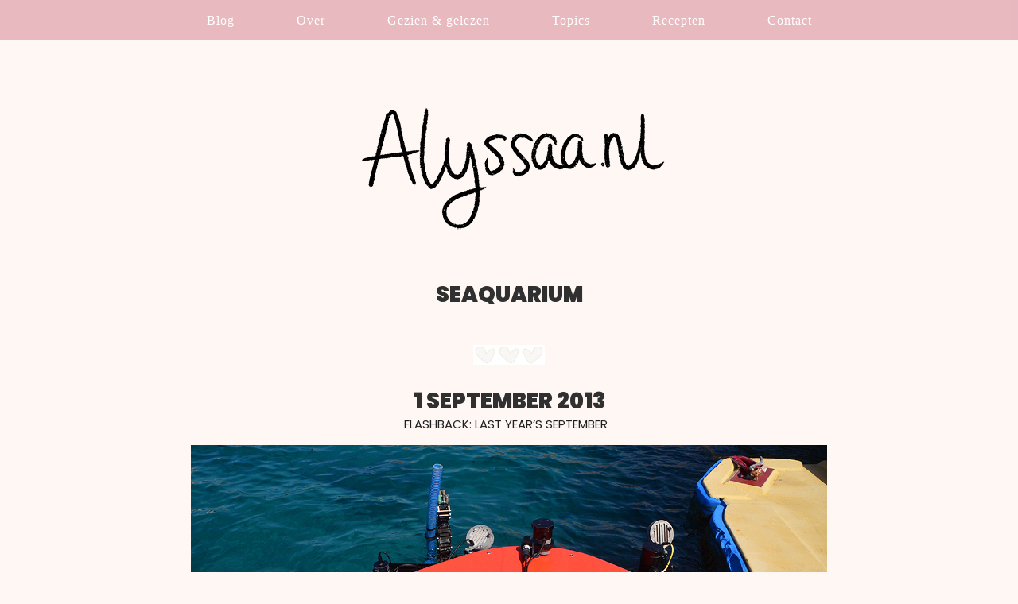

--- FILE ---
content_type: text/html; charset=UTF-8
request_url: https://www.alyssaa.nl/tag/seaquarium/
body_size: 6429
content:
<html>
<head>
<title>Seaquarium * ALYSSAA.NL</title>

<META NAME="keywords" CONTENT="boeken, films, fotografie, blog, weblog, online diary, girl, woman, fashion, books, movies, photography, canon eos 60d, nagellak, nail polish, koken, bakken, cooking, baking, salades, recepten, wonen, lifestyle, health, food, vegan food, vegan, veganistisch">
<META NAME="description" CONTENT="Alyssaa.nl is a photography blog about everything; from daily life, travel & baking to profound thoughts.">
<META NAME="copyright" CONTENT="Copyright 2006-2024 Alyssa van Niekerk">
<META NAME="verification" content="3859d17a8ac7c8c5b39daf3f67e53213" />

<script src="https://code.jquery.com/jquery-latest.min.js" type="text/javascript"></script>

<script>
$(function(){
        // Check the initial Poistion of the Sticky Header
        var stickyHeaderTop = $('#navbar').offset().top;
 
        $(window).scroll(function(){
                if( $(window).scrollTop() > stickyHeaderTop ) {
                        $('#navbar').css({position: 'fixed', top: '0px'});
                        $('#navbar-fixed').css('display', 'block');
                } else {
                        $('#navbar').css({position: 'static', top: '0px'});
                        $('#navbar-fixed').css('display', 'none');
                }
        });
  });
</script>

<script>
function sticky_relocate() {
    var window_top = $(window).scrollTop();
    var div_top = $('#sticky-anchor').offset().top;
    if (window_top > div_top) {
        $('#sticky').addClass('stick');
        $('#sticky-anchor').height($('#sticky').outerHeight());
    } else {
        $('#sticky').removeClass('stick');
        $('#sticky-anchor').height(0);
    }
}

$(function() {
    $(window).scroll(sticky_relocate);
    sticky_relocate();
});

var dir = 1;
var MIN_TOP = 200;
var MAX_TOP = 350;

function autoscroll() {
    var window_top = $(window).scrollTop() + dir;
    if (window_top >= MAX_TOP) {
        window_top = MAX_TOP;
        dir = -1;
    } else if (window_top <= MIN_TOP) {
        window_top = MIN_TOP;
        dir = 1;
    }
    $(window).scrollTop(window_top);
    window.setTimeout(autoscroll, 100);
}
</script>

<style>

/*
Theme Name: 2025
Author: Alyssa van Niekerk
*/

/** Hi there! I see you're checking out my code. :-) 
	If you want to know something, please contact me at contact@alyssaa.nl or check out alyssaa.nl/contact
	Thank you!
	XOXO, Alyssa

	Design & coding: Alyssa van Niekerk

*/


/** STICKY */

#sticky {
	font-family: 'Raleway';
	font-style: none;
	letter-spacing: 2px;
	font-weight: normal;
    padding: 5px;
    width: 217px;
	display: block;
	line-height: 200%;
	text-transform: none;
    background-color: #ffffff;
    color: #303030;
    font-size: 11px;
	opacity: 0.95;
}

#sticky a:link,
#sticky a:visited,
#sticky a:active {
	font-family: 'Muli', sans-serif;
	font-weight: normal;
	background-color: #f6f6f6;
	color: #303030;
	height: 26px;
		}

#sticky a:hover {
	font-family: 'Muli', sans-serif;
	background-color: #f6f6f6;
	color: #303030;
	text-decoration: underline;
		}

#sticky.stick {
	background-color: #eeeeee;
	width: 217px;
	padding: 5px;
    margin-top: 0 !important;
    position: fixed;
    top: 0;
    z-index: 10000;
	border-radius: 0 0 2.2em 2.2em;
}

#sticky.stick a:link,
#sticky.stick a:visited,
#sticky.stick a:active {
	background-color: #eeeeee;
		}

#sticky.stick a:hover {
	background-color: #eeeeee;
		}

/** ALGEMEEN */

body {
	background-color: #FFF7F3;
	background-attachment: fixed;
	margin: 0px;
    text-align: justify;
		}

.content-container {
	width: 100%;
		}

table {
	max-width: 870px;
		}

img {
	max-width: 870px;
	height: auto;
	image-rendering: -moz-crisp-edges;         /* Firefox */
	image-rendering:   -o-crisp-edges;         /* Opera */
	image-rendering: -webkit-optimize-contrast;/* Webkit (non-standard naming) */
	image-rendering: crisp-edges;
	-ms-interpolation-mode: nearest-neighbor;  /* IE (non-standard property) */
		}

a:link, a:visited, a:active {
	background-color: none;
	color: #C599B6;
	font-weight: bold;
	text-decoration: none;
		}

a:hover {
	background-color: none;
	color: #FAD0C4;
	font-weight: bold;
	text-decoration: underline;
		}
	

/** BLOGPOSTS + PAGINA'S */

tr, td, .entry, .post, .alt, .commentlist, cite {
	-webkit-hyphens: auto;
	-moz-hyphens:    auto;
	-ms-hyphens:     auto;
	hyphens:         auto;
	background-color: none;
	color: #202020;
	font-family: 'Source Serif 4';
	font-size: 16px;
	font-weight: normal;
	line-height: 200%;
	text-align: justify;
		}

.post {
	max-width: 100%;
	padding-top: 0px;
		}

.inhoud {
	background-color: #FFF7F3;
	text-align: justify;
		}

.inhoud img {
	max-width: 100%;
	width: auto;
	height: auto;
		}

.inhoud a:link, 
.inhoud a:visited, 
.inhoud a:active {
		background-color: none;
       color: #C599B6;
       font-weight: normal;
       text-decoration: underline;
		}

.inhoud a:hover {
	background-color: #C599B6;
       	color: #202020;
       	font-weight: normal;
       	text-decoration: none;
		}


/** TITELS */

#title, h1, h2, #blogtitle {
	color: #303030;
	font-family: 'Poppins', sans-serif;
	font-weight: 900;
	font-size: 27px;
	letter-spacing: 0px;
	text-align: center;
	text-transform: uppercase;
	width: 98,9%;
	line-height: 100%;
		}

h3 {
	color: #000;
	font-family: 'Poppins';
	font-weight: 900;
	text-decoration: none;
	font-size: 24px;
	line-height: 80%;
		}

#title a:link, 
#title a:visited, 
#title a:active {
	font-weight: 900;
	background-color: none;
	color: #303030; 
	text-decoration: none;
	border: 0px;
		}

#title a:hover {
	background-color: none;
	color: #101010;
	text-decoration: none;
	border: 0px;
		}

.blogtitel   {
	font-family: 'Merriweather';
	font-size: 16px;
	text-transform: none;
	letter-spacing: 1px;
	font-weight: 400;
	color: #ff7882;
	margin: 0 0 24px;
	height: 19px;
	line-height: 19px;
	text-align: center;
}

.blogtitel span {
	background-color: none;
	padding: 0px 8px;
}

h5, h6 {
	font-size: 20px;
	text-align: center;
	width: 100%;
		}

.date {
	background-color: none;
	font-family: 'Poppins', sans-serif;
	font-size: 15px;
	text-transform: uppercase;
	text-decoration: none;
	letter-spacing: 0px;
	padding-bottom: 10px;
	font-weight: 400;
	text-align: center;
	width: 98.9%;
	height: auto;
		}

.date a:link,
.date a:visited,
.date a:active {
	background-color: none;
	color: #c0c0c0;
	text-decoration: underline;
	border-bottom: 0px solid #ffb0c3;
		}

.date a:hover {
	background-color: none;
	color: #202020;
	text-decoration: none;
	border-bottom: 0px solid #ffb0c3;
		}

#date2 {
	border-radius: 50%;
	width: 25px;
	height: 25px;
	background-color: #bbdbcf;
	color: #ffffff;
	font-family: 'Oswald';
	font-size: 18px;
	font-weight: 700;
	text-transform: uppercase;
	letter-spacing: 2px;
	text-align: center;
	margin-left: -80px;
	margin-top: 5px;
	line-height: 150%;
	padding: 10px;
	float: left;
	display: table-cell;
	vertical-align: middle;
		}

#date2 a:link,
#date2 a:visited,
#date2 a:active {
	color: #ffffff;
	border: 0px;
		}

#date2 a:hover {
	border: 0px;
		}

.streep {
	border-top: 1px dotted #ffffff;
	max-width: 25px;
	display: block;
	text-align: center;
	margin-bottom: 10px;
	margin-top: 10px;
		}

#commenttitle {
	font-family: 'Merriweather';
	font-weight: normal;
	text-decoration: underline;
	font-size: 16px;
		}

		.category {
		font-family: 'Poppins', sans-serif;
		font-weight: 600;
		font-size: 15px;
		text-align: left;
	}

/** BOVENKANT BLOG */

.logo {
	background-image: url();
	background-attachment: fixed;
	background-repeat: repeat;
	background-color: none;
	width: 100%;
	height: 80px;
	max-width: 100%;
	text-align: center;
	padding-top: 100px;
	padding-bottom: 55px;
	opacity: 0.95;
		}

.logo a:link,
.logo a:active,
.logo a:visited {
	font-family: 'Open Sans';
	font-size: 11px;
	padding: 8px;
	color: #c0c0c0;
	text-decoration: none;
	text-transform: uppercase;
	letter-spacing: 2px;
		}

.logo a:hover {
	background-color: none;
	text-decoration: none;
	padding: 8px;
	color: #000000;
		}

.logo img {
	width: auto;
	height: auto;
	max-width: 1600px;
	margin-top: -20px;
		}

.logo p {
	display: table-cell; 
	vertical-align: middle; 
	text-align: center; 
	color: #eaf4f0;
		}

.color {
	background-color: #fbf4ed;
	width: 100%;
	height: 20px;
		}

.flowers {
	background-image: url(https://www.alyssaa.nl/images/2015/flowerbar3.jpg);
	background-size: 100%;
	background-repeat: no-repeat;
	width: 100%;
	height: 15px;
	margin-bottom: 0px;
		}


/** NAVIGATIE */

#navbar-fixed {
	top: 0;
	z-index: 100;
	position: fixed;
	width: 100%;
		}

#navbar {
	background-color: #E6B2BA;
	color: #fff;
	font-family: Garamond;
	font-weight: normal;
	font-size: 16px;
	text-transform: none;
	letter-spacing: 0px;
	height: 45px;
	width: 100%;
	max-width: 100%;
	position: relative;
	text-align: left;
	padding-top: 5px;
	clear: both;
	margin: 0 auto;
	opacity: 0.9;
		}

.main-navigation {
	clear: both;
	margin: 0 auto;
	max-width: 100%;
	min-height: 25px;
	position: relative;
		}

ul.nav-menu,
div.nav-menu > ul {
	margin: 0;
	padding: 0 0px 0 0;
	text-align: center;
		}

.nav-menu li {
	display: inline-block;
	position: relative;
		}

.nav-menu li a {
	background-color: #E6B2BA;
	color: #fff;
	display: block;
	font-weight: normal;
	font-style: uppercase;
	letter-spacing: 1px;
	line-height: 0.4;
	padding: 18px 37px;
	text-decoration: none;
	text-align: left;
		}

.nav-menu li:hover > a,
.nav-menu li:focus > a,
.nav-menu li a:focus {
	background-color: #E6B2BA;
	color: #fff;
	text-decoration: underline;
		}

.nav-menu li a:hover {
	background-color: #E6B2BA;
	color: #FAD0C4;
	text-decoration: underline;
		}

.nav-menu .sub-menu,
.nav-menu .children {
	background-color: #E6B2BA;
	border: 0;
	margin-top: -5px;
	padding: 0;
	position: absolute;
	left: 0px;
	z-index: 99999;
	height: 1px;
	width: 1px;
	overflow: hidden;
	clip: rect(1px, 1px, 1px, 1px);
	opacity: 1;
		}

.nav-menu .sub-menu ul,
.nav-menu .children ul {
	border-left: 0;
	left: 100%;
	top: 0;
		}

ul.nav-menu ul a,
.nav-menu ul ul a {
	font-weight: normal;
	text-transform: none;
	letter-spacing: 0px;
	background-color: #E6B2BA;
	color: #fff;
	margin: 0;
	width: 100px;
	text-align: left;
		}

.nav-menu ul ul a {
	background-color: #E6B2BA;
		}

ul.nav-menu ul a:hover,
.nav-menu ul ul a:hover,
ul.nav-menu ul a:focus,
.nav-menu ul ul a:focus {
	text-transform: none;
	font-weight: normal;
	letter-spacing: 0px;
	color: #FAD0C4;
	background-color: #E6B2BA;
	text-decoration: underline;
		}

.nav-menu ul ul a:hover {
	background-color: #69354c;
	color: #FAD0C4;
	text-decoration: underline;
		}

ul.nav-menu li:hover > ul,
.nav-menu ul li:hover > ul,
ul.nav-menu .focus > ul,
.nav-menu .focus > ul {
	clip: inherit;
	overflow: inherit;
	height: inherit;
	width: inherit;
		}

.nav-menu .current_page_item > a,
.nav-menu .current_page_ancestor > a,
.nav-menu .current-menu-item > a,
.nav-menu .current-menu-ancestor > a {
	font-weight: normal;
	text-decoration: none;
		}


/** WIDGETS */

.widget-area {
	background-color: #FFF7F3;
	width: 100%;
	font-family: 'Open Sans';
	font-size: 14px;
	color: #f8ddda;
		}

.widget-area2 {
	display: table;
		}

.widget-area {
	display: table;
		}

.widget-area a:link,
.widget-area a:visited,
.widget-area a:active {
	color: #000;
	font-style: none;
	text-decoration: underline;
		}

.widget-area a:hover {
	color: #000;
	font-style: none;
	text-decoration: none;
		}

.widget-area img {
	max-width: 100%;
	height: auto;
		}

.widget-area p {
	background-color: none;
	padding: 10px;
	line-height: 200%;
	font-size: 16px;
	text-align: justify;
	color: #000;
		}

.widget {
	font-size: 15px;
	line-height: 180%;
		}

.widget-title {
	background-color: none;
	font-family: 'Special Elite';
	font-size: 18px;
	text-transform: none;
	font-weight: 700;
	color: #fff;
	text-align: center;
		}	

.widget-image img {
	max-width: 250px;
		}

/** SIDEBAR */
	
	.sidebar {
		background-color: #FAD0C4;
		font-size: 14px;
		line-height: 200%;
		color: #101010;
		padding: 20px;
		padding-right: 20px;
	}
	
	.sidebar a:link,
	.sidebar a:active,
	.sidebar a:visited {
		font-weight: normal;
		color: #303030;
		text-decoration: underline;
	}
	
	.sidebar a:hover {
		background-color: #fff2e8;
		color: #303030;
		font-weight: normal;
		text-decoration: none;
	}
	
	#side {
		background-color: #FAD0C4;
		padding: 20px;
		color: #fff;
	}
	
	#sidebar-title {
		margin-bottom: 8px;
		font-family: 'Special Elite';
		font-size: 20px;
		text-decoration: none;
		font-weight: bold;
		text-transform: none;
		text-align: left;
	}


/** LINKS */

.continue-reading {
	display: block;
	text-align: center;
	width: 100%;
	color: #505050;
	font-family: 'Muli';
	font-weight: 800;
	font-size: 9px;
	letter-spacing: 1px;
	padding-top: 13px;
	padding-bottom: 13px;
	text-decoration: none;
	text-transform: uppercase;
		}

.continue-reading a:link,
.continue-reading a:visited {
	display: block;
	color: #303030;
		}

.continue-reading a:hover {
	background-color: none;
	border-color: #eeeeee;
	color: #83bd4f;
	text-decoration: none;
		}

.links {
	background-color: #ffffff;
	font-family: 'Muli';
	font-size: 11px;
	letter-spacing: 1px;
	display: block;
	padding-top: 0px;
	font-weight: 400;
	text-align: center;
	width: 100%;
	height: auto;
		}

.links a:link,
.links a:visited,
.links a:active {
	background-color: none;
	color: #db2556;
	font-size: 16px;
	text-decoration: none;
	letter-spacing: 1px;
	text-align: center;
	padding: 7px;
	width: 145px;
	font-weight: 400;
	border: 0px;
		}

.links a:hover {
	background-color: none;
	color: #808080;
	text-decoration: none;
		}

.postmeta {
	background-color: none;
	display: block;
	font-family: 'Merriweather';
	font-size: 14px;
	font-weight: 700;
	text-transform: none;
	text-align: center;
	text-decoration: none;
	width: 100%;
	letter-spacing: 0px;
	padding-top: 10px;
	padding: 7px;
		}

.postmeta a:link,
.postmeta a:visited,
.postmeta a:active {
	background-color: none;
	color: #505050;
	font-family: 'Merriweather';
	font-size: 14px;
	font-weight: 400;
	letter-spacing: 0px;
	text-transform: none;
	text-align: center;
	text-decoration: none;
	padding: 7px;
	width: 145px;
		}

.postmeta a:hover {
	background-color: none;
	color: #202020;
	text-decoration: none;
		}

.replylink a:link,
.replylink a:visited,
.replylink a:active {
	background-color: #eed7ac;
	color: #202020;
	font-family: 'Muli';
	font-size: 10px;
	letter-spacing: 1px;
	text-transform: uppercase;
	text-align: center;
	text-decoration: none;
	padding: 7px;
	width: 145px;
	font-weight: 800;
		}

.replylink a:hover {
	color: #202020;
	text-decoration: none;
		}

#reacties {
	border-radius: 50%;
	width: 40px;
	height: 40px;
	padding: 3px;
	font-family: 'Raleway';
	font-size: 22px;
	font-weight: 800;
	color: #202020;
	background-color: #eeeeee;
		}

#reacties a:link,
#reacties a:active,
#reacties a:visited {
	font-size: 18px;
	border: 0px;
		}

#reacties a:hover {
	border: 0px;
		}

/** OVERIG */

blockquote {
	background-color: #f6f6f6;
	color: #606060;
	font-style: none;
	line-height: 215%;
	padding: 15px;
	width: 100%
	margin-left: 0px;
	text-align: left;
		}

.comment-list,
.comment-list .children {
	list-style-type: none;
	padding: 0;
		}
	
.bottom {
	background-image: url();
	background-attachment: fixed;
	background-repeat: repeat;
	background-color: #ffffff;
	width: 100%;
	height: auto;
	max-width: 100%;
	text-align: center;
	padding-top: 45px;
	padding-bottom: 45px;
		}

#bottom {
	background-color: #ffffff;
	padding: 30px;
	font-family: Georgia;
	font-size: 15px;
	font-weight: 400;
	color: #404040;
		}

#bottom a:link,
#bottom a:visited,
#bottom a:active {
	background-color: #ffffff;
		}
	
	.bottom a:link,
	.bottom a:visited,
	.bottom a:active,
	.bottom a {
		border-bottom: 0x;
	}
		

.happyplace {
	font-size: 13px;
		}

.happyplace a:link, 
.happyplace a:visited, 
.happyplace a:active {
	background-color: #fff;
       color: #202020;
       font-weight: normal;
       text-decoration: none;
	border-bottom: 1px dotted #202020;
		}

.happyplace a:hover {
	background-color: #eee;
       color: #202020;
       font-weight: normal;
       text-decoration: none;
	border-bottom: 1px dotted #202020;
		}
	
.tilt {
  -webkit-transition: all 0.5s ease;
     -moz-transition: all 0.5s ease;
       -o-transition: all 0.5s ease;
      -ms-transition: all 0.5s ease;
          transition: all 0.5s ease;
}
 
.tilt:hover {
  -webkit-transform: rotate(-5deg);
     -moz-transform: rotate(-5deg);
       -o-transform: rotate(-5deg);
      -ms-transform: rotate(-5deg);
          transform: rotate(-5deg);
}
	
.tilt2 {
  -webkit-transition: all 0.5s ease;
     -moz-transition: all 0.5s ease;
       -o-transition: all 0.5s ease;
      -ms-transition: all 0.5s ease;
          transition: all 0.5s ease;
}
 
.tilt2:hover {
  -webkit-transform: rotate(5deg);
     -moz-transform: rotate(5deg);
       -o-transform: rotate(5deg);
      -ms-transform: rotate(5deg);
          transform: rotate(5deg);
}
	
</style>

<script type="text/javascript">

  var _gaq = _gaq || [];
  _gaq.push(['_setAccount', 'UA-19494673-1']);
  _gaq.push(['_trackPageview']);

  (function() {
    var ga = document.createElement('script'); ga.type = 'text/javascript'; ga.async = true;
    ga.src = ('https:' == document.location.protocol ? 'https://ssl' : 'http://www') + '.google-analytics.com/ga.js';
    var s = document.getElementsByTagName('script')[0]; s.parentNode.insertBefore(ga, s);
  })();

</script>

<link href='https://fonts.googleapis.com/css?family=Open+Sans:300italic,400italic,700italic,300,400,600,700' rel='stylesheet' type='text/css'>

<link href='https://fonts.googleapis.com/css?family=Oswald:400,300,700' rel='stylesheet' type='text/css'>

<link href='https://fonts.googleapis.com/css?family=Source+Sans+Pro:300,400,600,700,900' rel='stylesheet' type='text/css'>

<link href='https://fonts.googleapis.com/css?family=Molengo' rel='stylesheet' type='text/css'>

<link href='https://fonts.googleapis.com/css?family=Raleway:300,400,500,800,900' rel='stylesheet' type='text/css'>

<link href='https://fonts.googleapis.com/css?family=Playfair+Display:400,700,900' rel='stylesheet' type='text/css'>

<link href='https://fonts.googleapis.com/css?family=Droid+Serif:400,700' rel='stylesheet' type='text/css'>

<link href='https://fonts.googleapis.com/css?family=Karla:400,700' rel='stylesheet' type='text/css'>

<link href='https://fonts.googleapis.com/css?family=Montserrat:400,700' rel='stylesheet' type='text/css'>

<link href='https://fonts.googleapis.com/css?family=Lato:400,400italic,300,300italic,700' rel='stylesheet' type='text/css'>

<link href='https://fonts.googleapis.com/css?family=Roboto+Condensed:400,700,300' rel='stylesheet' type='text/css'>

<link href='https://fonts.googleapis.com/css?family=PT+Sans:400,700' rel='stylesheet' type='text/css'>

<link href='https://fonts.googleapis.com/css?family=Karma:300,600,400' rel='stylesheet' type='text/css'>

<link href='https://fonts.googleapis.com/css?family=Muli:300,600,400,700' rel='stylesheet' type='text/css'>

<link href='https://fonts.googleapis.com/css?family=Arvo:400,700' rel='stylesheet' type='text/css'>

<link href='https://fonts.googleapis.com/css?family=Josefin+Sans:400,600,700,300' rel='stylesheet' type='text/css'>

<link href="https://fonts.googleapis.com/css?family=Dosis" rel="stylesheet">
	
<link href="https://fonts.googleapis.com/css?family=Sarala" rel="stylesheet">
	
<link href="https://fonts.googleapis.com/css?family=Merriweather" rel="stylesheet">
	
<link href="https://fonts.googleapis.com/css?family=Special+Elite" rel="stylesheet">
	
<link href="https://fonts.googleapis.com/css?family=Manrope" rel="stylesheet">
	
<link href="https://fonts.googleapis.com/css2?family=Source+Serif+4:ital,opsz,wght@0,8..60,200..900;1,8..60,200..900&display=swap" rel="stylesheet">
	
<link href="https://fonts.googleapis.com/css2?family=Poppins:ital,wght@0,100;0,200;0,300;0,400;0,500;0,600;0,700;0,800;0,900;1,100;1,200;1,300;1,400;1,500;1,600;1,700;1,800;1,900&family=Source+Serif+4:ital,opsz,wght@0,8..60,200..900;1,8..60,200..900&display=swap" rel="stylesheet">
</head>

<body data-rsssl=1>
	<center>
		
		
		<div id="navbar-fixed"></div>
<div id="navbar" class="navbar">
				<nav id="site-navigation" class="navigation main-navigation" role="navigation">
					<div class="menu-mini-menu-container"><ul id="menu-mini-menu" class="nav-menu"><li id="menu-item-27604" class="menu-item menu-item-type-custom menu-item-object-custom menu-item-home menu-item-27604"><a href="https://www.alyssaa.nl">Blog</a></li>
<li id="menu-item-23940" class="menu-item menu-item-type-post_type menu-item-object-page menu-item-23940"><a href="https://www.alyssaa.nl/about/">Over</a></li>
<li id="menu-item-29315" class="menu-item menu-item-type-post_type menu-item-object-page menu-item-29315"><a href="https://www.alyssaa.nl/gezien-gelezen-in-2026/">Gezien &#038; gelezen</a></li>
<li id="menu-item-28959" class="menu-item menu-item-type-custom menu-item-object-custom menu-item-home menu-item-has-children menu-item-28959"><a href="https://www.alyssaa.nl/">Topics</a>
<ul class="sub-menu">
	<li id="menu-item-28964" class="menu-item menu-item-type-taxonomy menu-item-object-category menu-item-28964"><a href="https://www.alyssaa.nl/category/reviews/books/">Boeken</a></li>
	<li id="menu-item-28965" class="menu-item menu-item-type-taxonomy menu-item-object-category menu-item-28965"><a href="https://www.alyssaa.nl/category/creative/">Creatief</a></li>
	<li id="menu-item-28960" class="menu-item menu-item-type-taxonomy menu-item-object-category menu-item-28960"><a href="https://www.alyssaa.nl/category/daily-life/">Dagelijks leven</a></li>
	<li id="menu-item-28961" class="menu-item menu-item-type-taxonomy menu-item-object-category menu-item-28961"><a href="https://www.alyssaa.nl/category/photos/">Fotografie</a></li>
	<li id="menu-item-28962" class="menu-item menu-item-type-taxonomy menu-item-object-category menu-item-28962"><a href="https://www.alyssaa.nl/category/lists/">Lijstjes</a></li>
	<li id="menu-item-28963" class="menu-item menu-item-type-taxonomy menu-item-object-category menu-item-28963"><a href="https://www.alyssaa.nl/category/travel/">Reizen</a></li>
</ul>
</li>
<li id="menu-item-23942" class="menu-item menu-item-type-post_type menu-item-object-page menu-item-23942"><a href="https://www.alyssaa.nl/in-the-kitchen-recipe-index/">Recepten</a></li>
<li id="menu-item-19361" class="menu-item menu-item-type-post_type menu-item-object-page menu-item-19361"><a href="https://www.alyssaa.nl/contact/">Contact</a></li>
</ul></div>				</nav>
			</div>
		
		
		<p style="margin-bottom: 45px; margin-top: 57px;">
			<a href="https://www.alyssaa.nl"><img src="https://www.alyssaa.nl/wp-content/uploads/2024/07/writtenheader.png"></a>  </p>
		
	<div class="content-container">
<table bgcolor="#FFF7F3" class="table" align="center" border="0" width="80%" cellspacing="20" cellpadding="20">



<tr>
	
<th valign="top" width="90%" rowspan="1" style="padding-top: 0px;">
		<div id="container">
			<div id="content" role="main">

				<h1 class="page-title"><span>Seaquarium</span></h1>

<br>
<center><img src=https://www.alyssaa.nl/wp-content/uploads/2015/12/hearts.jpg></center>
<br>


<div id="inhoud">




</div>


			<div id="post-14854" class="post-14854 post type-post status-publish format-standard has-post-thumbnail hentry category-curacao category-photos category-travel tag-curacao-2 tag-curacao-sea-aquarium-park tag-dolfijnen tag-dolphin-academy-curacao tag-dolphins tag-flashback tag-seaquarium">
<div id="title"><a href="https://www.alyssaa.nl/flashback-last-years-september/">1 september 2013</a></div>
		<div class="date">Flashback: last year&#8217;s September</div>
			<center>
					<a href="https://www.alyssaa.nl/flashback-last-years-september/"><img width="800" height="530" src="https://www.alyssaa.nl/wp-content/uploads/2013/09/261.jpg" class="attachment-category-thumb size-category-thumb wp-post-image" alt="" decoding="async" srcset="https://www.alyssaa.nl/wp-content/uploads/2013/09/261.jpg 800w, https://www.alyssaa.nl/wp-content/uploads/2013/09/261-300x198.jpg 300w" sizes="(max-width: 800px) 100vw, 800px" /></a>
				</center>
<br>
			
			
<div class="inhoud">
			<!-- .entry-meta -->

				
				<p style="text-align: left;">Welkom september! Hoe snel is augustus voorbij gegaan?! Te snel, als je het mij vraagt. Hopelijk wordt het weer in september nog een beetje zomers! In de flashback van deze maand neem ik jullie mee terug naar mijn eerste maand op Curaçao in 2012! ♡</p><pre style="text-align: center;"><img decoding="async" loading="lazy" class="aligncenter size-full wp-image-14861" src="https://www.alyssaa.nl/wp-content/uploads/2013/09/0016.jpg" alt="001" width="800" height="534" srcset="https://www.alyssaa.nl/wp-content/uploads/2013/09/0016.jpg 800w, https://www.alyssaa.nl/wp-content/uploads/2013/09/0016-300x200.jpg 300w" sizes="(max-width: 800px) 100vw, 800px" /></pre><p style="text-align: center;"><em>Het uitzicht dat ik dagelijks zag op mijn stage, zo mooi!</em></p><pre style="text-align: center;"><img decoding="async" loading="lazy" class="aligncenter size-full wp-image-14864" src="https://www.alyssaa.nl/wp-content/uploads/2013/09/002.jpg" alt="002" width="800" height="750" srcset="https://www.alyssaa.nl/wp-content/uploads/2013/09/002.jpg 800w, https://www.alyssaa.nl/wp-content/uploads/2013/09/002-300x281.jpg 300w" sizes="(max-width: 800px) 100vw, 800px" /></pre><p style="text-align: center;"><em>De schildpadden waar ik tussen liep tijdens het fotograferen van mensen met flamingo&#8217;s ;)</em></p><p style="text-align: center;"> <a href="https://www.alyssaa.nl/flashback-last-years-september/#more-14854" class="more-link"><p align="right"><img decoding="async" src="https://www.alyssaa.nl/images/2021/leesverder.png" border="0"/></p></a></p>
<div class="category">Geplaatst in <a href="https://www.alyssaa.nl/category/travel/curacao/" rel="category tag">Curacao</a> & <a href="https://www.alyssaa.nl/category/photos/" rel="category tag">Fotografie</a> & <a href="https://www.alyssaa.nl/category/travel/" rel="category tag">Reizen</a> <br> <a href="https://www.alyssaa.nl/flashback-last-years-september/#comments">21 reacties</a></div>


<br><br>
<center><img src="https://www.alyssaa.nl/wp-content/uploads/2024/07/inbetween_bw.png"></center>
</div>
			
			<!-- .entry-summary -->
	</div>
			
				
			</div><!-- .entry-utility -->
		<!-- #post-## -->

<br><br>
<div id="menu">
		</div>
	

<div class="backforth">
			</div><!-- #content -->
		</div><!-- #container -->


</th>
</tr>

</table>
	<table class="widget-area">	
		<tr>
			<td class="widget" valign="top">
			<center>
			<a href="https://www.alyssaa.nl/about">Over</a> / <a href="https://www.alyssaa.nl/privacy-policy">Privacy policy</a> / <a href=#top>Naar boven ▴</a>
			</center>
			</td>
		</tr>
	</table>

</div>

</body>
</html>

